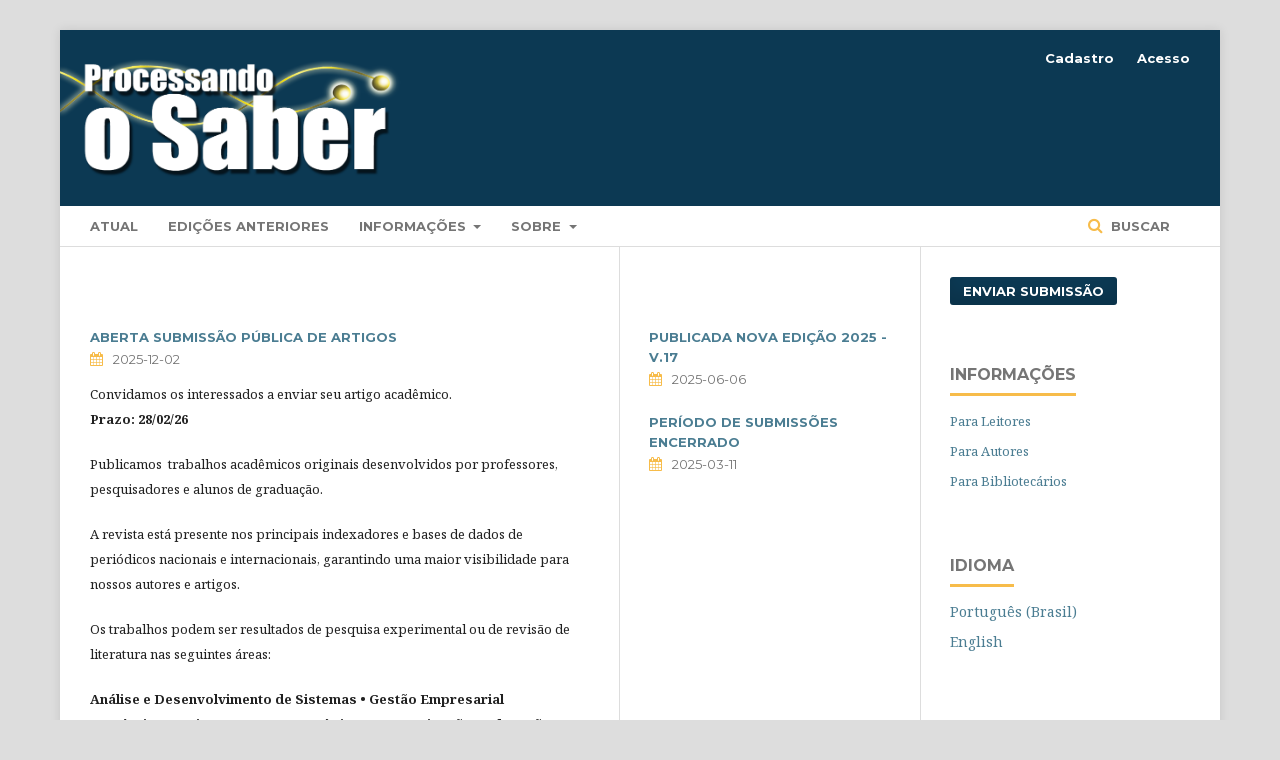

--- FILE ---
content_type: text/html; charset=utf-8
request_url: https://fatecpg.edu.br/revista/index.php/ps
body_size: 12495
content:
	<!DOCTYPE html>
<html lang="pt-BR" xml:lang="pt-BR">
<head>
	<meta charset="utf-8">
	<meta name="viewport" content="width=device-width, initial-scale=1.0">
	<title>
		Revista Processando o Saber
					</title>

	
<link rel="icon" href="https://fatecpg.edu.br/revista/public/journals/7/favicon_pt_BR.png">
<meta name="description" content="A Revista Processando o Saber publica trabalhos acadêmicos desenvolvidos por professores, pesquisadores e alunos de graduação. Trata-se de uma revista com periodicidade anual e que abrange as seguintes áreas: Tecnologia em Análise e Desenvolvimento de Sistemas, Tecnologia em Gestão Empresarial, Tecnologia em Comércio Exterior, Tecnologia em Processos Químicos, Comunicação, Educação.">
<meta name="generator" content="Open Journal Systems 3.2.0.1">
<title>Revista Processando o Saber | FATEC Praia Grande | eISSN 2179-5150</title>

<meta name="robots" content="index, follow">
<meta name="description" content="Revista Processando o Saber da FATEC Praia Grande (eISSN 2179-5150). Publica artigos científicos nas áreas de Tecnologia, Gestão, Comércio Exterior, Comunicação e Educação.">
<meta name="keywords" content="Revista Processando o Saber, FATEC Praia Grande, Tecnologia, Gestão Empresarial, Análise e Desenvolvimento de Sistemas, Comércio Exterior, Processos Químicos, Comunicação, Educação, Artigos Científicos, eISSN 2179-5150">
<meta name="author" content="FATEC Praia Grande">
<meta name="publisher" content="Revista Processando o Saber">

<meta property="og:type" content="website">
<meta property="og:url" content="https://fatecpg.edu.br/revista/index.php/ps">
<meta property="og:title" content="Revista Processando o Saber FATEC Praia Grande">
<meta property="og:description" content="Revista multidisciplinar da FATEC Praia Grande (eISSN 2179-5150). Publica artigos em Tecnologia, Gestão, Comércio Exterior, Comunicação e Educação.">
<meta property="og:image" content="https://fatecpg.edu.br/revista/public/journals/7/pageHeaderLogoImage_pt_BR.png">

<meta property="twitter:card" content="summary_large_image">
<meta property="twitter:url" content="https://fatecpg.edu.br/revista/index.php/ps/">
<meta property="twitter:title" content="Revista Processando o Saber FATEC Praia Grande">
<meta property="twitter:description" content="Revista multidisciplinar da FATEC Praia Grande (eISSN 2179-5150). Publica artigos em Tecnologia, Gestão, Comércio Exterior, Comunicação e Educação.">
<meta property="twitter:image" content="https://fatecpg.edu.br/revista/public/journals/7/pageHeaderLogoImage_pt_BR.png">
<link rel="alternate" type="application/atom+xml" href="https://fatecpg.edu.br/revista/index.php/ps/gateway/plugin/WebFeedGatewayPlugin/atom">
<link rel="alternate" type="application/rdf+xml" href="https://fatecpg.edu.br/revista/index.php/ps/gateway/plugin/WebFeedGatewayPlugin/rss">
<link rel="alternate" type="application/rss+xml" href="https://fatecpg.edu.br/revista/index.php/ps/gateway/plugin/WebFeedGatewayPlugin/rss2">
	<link rel="stylesheet" href="https://fatecpg.edu.br/revista/index.php/ps/$$$call$$$/page/page/css?name=stylesheet" type="text/css" /><link rel="stylesheet" href="https://cdnjs.cloudflare.com/ajax/libs/font-awesome/4.7.0/css/font-awesome.css?v=3.2.0.1" type="text/css" /><style type="text/css">.pkp_structure_head { background: inherit center / cover no-repeat url("https://fatecpg.edu.br/revista/public/journals/7/");}</style><link rel="stylesheet" href="//fonts.googleapis.com/css?family=Montserrat:400,700|Noto+Serif:400,400i,700,700i" type="text/css" /><link rel="stylesheet" href="https://fatecpg.edu.br/revista/plugins/generic/doiInSummary/styles/doi.css?v=3.2.0.1" type="text/css" /><link rel="stylesheet" href="https://fatecpg.edu.br/revista/plugins/generic/citations/css/citations.css?v=3.2.0.1" type="text/css" /><link rel="stylesheet" href="https://fatecpg.edu.br/revista/plugins/generic/orcidProfile/css/orcidProfile.css?v=3.2.0.1" type="text/css" /><link rel="stylesheet" href="https://fatecpg.edu.br/revista/public/journals/7/styleSheet.css?v=3.2.0.1" type="text/css" />
</head>
<body class="pkp_page_index pkp_op_index has_site_logo" dir="ltr">

	<div class="pkp_structure_page">

				<header class="pkp_structure_head" id="headerNavigationContainer" role="banner">
			<div class="pkp_head_wrapper">

				<div class="pkp_site_name_wrapper">
					<button class="pkp_site_nav_toggle">
						<span>Open Menu</span>
					</button>
					<div class="pkp_site_name">
																<a href="													https://fatecpg.edu.br/revista/index.php/index
											" class="is_img">
							<img src="https://fatecpg.edu.br/revista/public/journals/7/pageHeaderLogoImage_pt_BR.png" width="800" height="333" alt="Revista Processando o Saber" />
						</a>
										</div>
											<h1 class="pkp_screen_reader">Revista Processando o Saber</h1>
									</div>

								 <nav class="cmp_skip_to_content">
	<a href="#pkp_content_main">Ir para o conteúdo principal</a>
	<a href="#siteNav">Ir para o menu de navegação principal</a>
								<a href="#homepageAnnouncements">Pular para os anúncios</a>
							<a href="#homepageIssue">Ir para a edição atual</a>
				<a href="#pkp_content_footer">Ir pro rodapé</a>
</nav>

				
				<nav class="pkp_site_nav_menu" aria-label="Navegação no Site">
					<a id="siteNav"></a>
					<div class="pkp_navigation_primary_row">
						<div class="pkp_navigation_primary_wrapper">
																				<ul id="navigationPrimary" class="pkp_navigation_primary pkp_nav_list">
								<li class="">
				<a href="https://fatecpg.edu.br/revista/index.php/ps/issue/current">
					Atual
				</a>
							</li>
								<li class="">
				<a href="https://fatecpg.edu.br/revista/index.php/ps/issue/archive">
					Edições Anteriores
				</a>
							</li>
								<li class="">
				<a href="https://fatecpg.edu.br/revista/index.php/ps/info">
					Informações
				</a>
									<ul>
																					<li class="">
									<a href="https://fatecpg.edu.br/revista/index.php/ps/about/submissions">
										Submissões
									</a>
								</li>
																												<li class="">
									<a href="https://fatecpg.edu.br/revista/index.php/ps/cronograma">
										Cronograma
									</a>
								</li>
																												<li class="">
									<a href="https://fatecpg.edu.br/revista/index.php/ps/tcc">
										TCC Fatec
									</a>
								</li>
																												<li class="">
									<a href="https://fatecpg.edu.br/revista/index.php/ps/pareceristas">
										Pareceristas
									</a>
								</li>
																												<li class="">
									<a href="https://fatecpg.edu.br/revista/index.php/ps/doi">
										DOI
									</a>
								</li>
																		</ul>
							</li>
								<li class="">
				<a href="https://fatecpg.edu.br/revista/index.php/ps/about">
					Sobre
				</a>
									<ul>
																					<li class="">
									<a href="https://fatecpg.edu.br/revista/index.php/ps/about">
										Sobre a Revista
									</a>
								</li>
																												<li class="">
									<a href="https://fatecpg.edu.br/revista/index.php/ps/about/editorialTeam">
										Equipe Editorial
									</a>
								</li>
																												<li class="">
									<a href="https://fatecpg.edu.br/revista/index.php/ps/about/privacy">
										Declaração de Privacidade
									</a>
								</li>
																												<li class="">
									<a href="https://fatecpg.edu.br/revista/index.php/ps/about/contact">
										Contato
									</a>
								</li>
																		</ul>
							</li>
			</ul>

				

																								
	<form class="pkp_search pkp_search_desktop" action="https://fatecpg.edu.br/revista/index.php/ps/search/search" method="get" role="search" aria-label="Pesquisa de artigos">
		<input type="hidden" name="csrfToken" value="dca43bc1d007a58271df243bdb031229">
				
			<input name="query" value="" type="text" aria-label="Termo de Busca">
		

		<button type="submit">
			Buscar
		</button>
		<div class="search_controls" aria-hidden="true">
			<a href="https://fatecpg.edu.br/revista/index.php/ps/search/search" class="headerSearchPrompt search_prompt" aria-hidden="true">
				Buscar
			</a>
			<a href="#" class="search_cancel headerSearchCancel" aria-hidden="true"></a>
			<span class="search_loading" aria-hidden="true"></span>
		</div>
	</form>
													</div>
					</div>
					<div class="pkp_navigation_user_wrapper" id="navigationUserWrapper">
							<ul id="navigationUser" class="pkp_navigation_user pkp_nav_list">
								<li class="profile">
				<a href="https://fatecpg.edu.br/revista/index.php/ps/user/register">
					Cadastro
				</a>
							</li>
								<li class="profile">
				<a href="https://fatecpg.edu.br/revista/index.php/ps/login">
					Acesso
				</a>
							</li>
										</ul>

					</div>
																		
	<form class="pkp_search pkp_search_mobile" action="https://fatecpg.edu.br/revista/index.php/ps/search/search" method="get" role="search" aria-label="Pesquisa de artigos">
		<input type="hidden" name="csrfToken" value="dca43bc1d007a58271df243bdb031229">
				
			<input name="query" value="" type="text" aria-label="Termo de Busca">
		

		<button type="submit">
			Buscar
		</button>
		<div class="search_controls" aria-hidden="true">
			<a href="https://fatecpg.edu.br/revista/index.php/ps/search/search" class="headerSearchPrompt search_prompt" aria-hidden="true">
				Buscar
			</a>
			<a href="#" class="search_cancel headerSearchCancel" aria-hidden="true"></a>
			<span class="search_loading" aria-hidden="true"></span>
		</div>
	</form>
									</nav>
			</div><!-- .pkp_head_wrapper -->
		</header><!-- .pkp_structure_head -->

						<div class="pkp_structure_content has_sidebar">
			<div class="pkp_structure_main" role="main">
				<a id="pkp_content_main"></a>

<div class="page_index_journal">

	

	
		
				<section class="cmp_announcements highlight_first">
			<a id="homepageAnnouncements"></a>
			<h2>
				Notícias
			</h2>
																
<article class="obj_announcement_summary">
	<h3>
		<a href="https://fatecpg.edu.br/revista/index.php/ps/announcement/view/21">
			ABERTA SUBMISSÃO PÚBLICA DE ARTIGOS
		</a>
	</h3>
	<div class="date">
		2025-12-02
	</div>
	<div class="summary">
		<p>Convidamos os interessados a enviar seu artigo acadêmico.<br><strong>Prazo: 28/02/26</strong></p>
<p>Publicamos  trabalhos acadêmicos originais desenvolvidos por professores, pesquisadores e alunos de graduação.</p>
<p>A revista está presente nos principais indexadores e bases de dados de periódicos nacionais e internacionais, garantindo uma maior visibilidade para nossos autores e artigos.</p>
<p>Os trabalhos podem ser resultados de pesquisa experimental ou de revisão de literatura nas seguintes áreas:</p>
<p><strong>Análise e Desenvolvimento de Sistemas • Gestão Empresarial<br>Comércio Exterior • Processos Químicos • Comunicação • Educação</strong></p>
<p><strong>DOI • Multidisciplinar • Revisão por pares • Acesso aberto</strong></p>
		<a href="https://fatecpg.edu.br/revista/index.php/ps/announcement/view/21" class="read_more">
			<span aria-hidden="true" role="presentation">
				Saiba mais
			</span>
			<span class="pkp_screen_reader">
				Saiba mais sobre ABERTA SUBMISSÃO PÚBLICA DE ARTIGOS
			</span>
		</a>
	</div>
</article><!-- .obj_announcement_summary -->
					<div class="more">
																				<article class="obj_announcement_summary">
						<h4>
							<a href="https://fatecpg.edu.br/revista/index.php/ps/announcement/view/19">
								PUBLICADA NOVA EDIÇÃO 2025 - V.17
							</a>
						</h4>
						<div class="date">
							2025-06-06
						</div>
					</article>
																				<article class="obj_announcement_summary">
						<h4>
							<a href="https://fatecpg.edu.br/revista/index.php/ps/announcement/view/18">
								PERÍODO DE SUBMISSÕES ENCERRADO
							</a>
						</h4>
						<div class="date">
							2025-03-11
						</div>
					</article>
										</div><!-- .more -->
		</section>
	
				<section class="current_issue">
			<a id="homepageIssue"></a>
			<h2>
				Edição Atual
			</h2>
			<div class="current_issue_title">
				v. 17 (2025): Revista Processando o Saber
			</div>
			<div class="obj_issue_toc">

		
		<div class="heading">

									<a class="cover" href="https://fatecpg.edu.br/revista/index.php/ps/issue/view/32">
				<img src="https://fatecpg.edu.br/revista/public/journals/7/cover_issue_32_pt_BR.jpg" alt="">
			</a>
		
				
				
							<div class="published">
				<span class="label">
					Publicado:
				</span>
				<span class="value">
					2025-06-06
				</span>
			</div>
			</div>

				<div class="galleys">
			<h2 id="issueTocGalleyLabel">
				Edição completa
			</h2>
			<ul class="galleys_links">
									<li>
						
	
			

<a class="obj_galley_link pdf" href="https://fatecpg.edu.br/revista/index.php/ps/issue/view/32/46" aria-labelledby=issueTocGalleyLabel>

		
	Apresentação • Edição completa

	</a>
					</li>
							</ul>
		</div>
	
		<div class="sections">
			<div class="section">
									<h2>
					Tecnologia em Análise e Desenvolvimento de Sistemas
				</h2>
						<ul class="cmp_article_list articles">
									<li>
						
	
<div class="obj_article_summary">
	
	<div class="title">
		<a id="article-397" href="https://fatecpg.edu.br/revista/index.php/ps/article/view/397">
			Alfabetização e deficiência cognitiva
							<span class="subtitle">
					o papel da educação inclusiva e da inteligência artificial
				</span>
					</a>
	</div>

		<div class="meta">
				<div class="authors">
			Alexandra Aparecida Costa, Ingridy Guerra Rosa Cordeiro, Fernanda Schmitz de Almeida Larguesa
		</div>
		
							<div class="pages">
				197-211
			</div>
		
		
	</div>
	
			<ul class="galleys_links">
																									<li>
																										
	
							

<a class="obj_galley_link pdf" href="https://fatecpg.edu.br/revista/index.php/ps/article/view/397/270" aria-labelledby=article-397>

		
	PDF

	</a>
				</li>
					</ul>
	
	<div id="doi_article-397" class='doiInSummary'>
    <strong>DOI:</strong>
    <a href="https://doi.org/10.5281/zenodo.15492977">https://doi.org/10.5281/zenodo.15492977</a>
</div>

<script>
    function insertAfter(newNode, referenceNode) {
        referenceNode.parentNode.insertBefore(newNode, referenceNode.nextSibling);
    }
    
    function updateDoiPosition(){
        const doiDiv = document.getElementById('doi_article-397');
        const articleSummary = doiDiv.parentNode;
        const titlesDefault = articleSummary.getElementsByClassName('title');
        const titlesImmersion = articleSummary.getElementsByClassName('article__title');

        if(titlesDefault.length > 0) {
            let title = titlesDefault[0];
            insertAfter(doiDiv, title);
        }
        else if(titlesImmersion.length > 0) {
            let title = titlesImmersion[0];
            insertAfter(doiDiv, title);
        }
    }
    
    updateDoiPosition();
</script>
</div>
					</li>
									<li>
						
	
<div class="obj_article_summary">
	
	<div class="title">
		<a id="article-337" href="https://fatecpg.edu.br/revista/index.php/ps/article/view/337">
			Análise comparativa de desempenho das funções lambda entre as linguagens GO e JAVA
					</a>
	</div>

		<div class="meta">
				<div class="authors">
			Jônatas C. Dias, Cassio Martinez Izidoro, Jeferson Cerqueira Dias
		</div>
		
							<div class="pages">
				01-20
			</div>
		
		
	</div>
	
			<ul class="galleys_links">
																									<li>
																										
	
							

<a class="obj_galley_link pdf" href="https://fatecpg.edu.br/revista/index.php/ps/article/view/337/254" aria-labelledby=article-337>

		
	PDF

	</a>
				</li>
					</ul>
	
	<div id="doi_article-337" class='doiInSummary'>
    <strong>DOI:</strong>
    <a href="https://doi.org/10.5281/zenodo.15477083">https://doi.org/10.5281/zenodo.15477083</a>
</div>

<script>
    function insertAfter(newNode, referenceNode) {
        referenceNode.parentNode.insertBefore(newNode, referenceNode.nextSibling);
    }
    
    function updateDoiPosition(){
        const doiDiv = document.getElementById('doi_article-337');
        const articleSummary = doiDiv.parentNode;
        const titlesDefault = articleSummary.getElementsByClassName('title');
        const titlesImmersion = articleSummary.getElementsByClassName('article__title');

        if(titlesDefault.length > 0) {
            let title = titlesDefault[0];
            insertAfter(doiDiv, title);
        }
        else if(titlesImmersion.length > 0) {
            let title = titlesImmersion[0];
            insertAfter(doiDiv, title);
        }
    }
    
    updateDoiPosition();
</script>
</div>
					</li>
									<li>
						
	
<div class="obj_article_summary">
	
	<div class="title">
		<a id="article-384" href="https://fatecpg.edu.br/revista/index.php/ps/article/view/384">
			Égide
							<span class="subtitle">
					rede social de apoio à propriedade intelectual para fomentar o empreendedorismo e o intraempreendedorismo através de Blockchain
				</span>
					</a>
	</div>

		<div class="meta">
				<div class="authors">
			Ednilson Clemente Cury Monteiro, Samara Soares Leal, Wesley Dias Maciel, Matheus de Andrade Vaz, Vitor Hugo Damascena Oliveira, Rafael Reis Silva Franco, Marcus Vinícius Silva Freitas
		</div>
		
							<div class="pages">
				105-120
			</div>
		
		
	</div>
	
			<ul class="galleys_links">
																									<li>
																										
	
							

<a class="obj_galley_link pdf" href="https://fatecpg.edu.br/revista/index.php/ps/article/view/384/262" aria-labelledby=article-384>

		
	PDF

	</a>
				</li>
					</ul>
	
	<div id="doi_article-384" class='doiInSummary'>
    <strong>DOI:</strong>
    <a href="https://doi.org/10.5281/zenodo.15477602">https://doi.org/10.5281/zenodo.15477602</a>
</div>

<script>
    function insertAfter(newNode, referenceNode) {
        referenceNode.parentNode.insertBefore(newNode, referenceNode.nextSibling);
    }
    
    function updateDoiPosition(){
        const doiDiv = document.getElementById('doi_article-384');
        const articleSummary = doiDiv.parentNode;
        const titlesDefault = articleSummary.getElementsByClassName('title');
        const titlesImmersion = articleSummary.getElementsByClassName('article__title');

        if(titlesDefault.length > 0) {
            let title = titlesDefault[0];
            insertAfter(doiDiv, title);
        }
        else if(titlesImmersion.length > 0) {
            let title = titlesImmersion[0];
            insertAfter(doiDiv, title);
        }
    }
    
    updateDoiPosition();
</script>
</div>
					</li>
									<li>
						
	
<div class="obj_article_summary">
	
	<div class="title">
		<a id="article-347" href="https://fatecpg.edu.br/revista/index.php/ps/article/view/347">
			Low code no desenvolvimento de soluções de negócios no mercado nacional de tecnologia
					</a>
	</div>

		<div class="meta">
				<div class="authors">
			Jonatas Cerqueira  Dias, Renan Jose Scalanti Mateos, Jeferson Cerqueira Dias
		</div>
		
							<div class="pages">
				21-37
			</div>
		
		
	</div>
	
			<ul class="galleys_links">
																									<li>
																										
	
							

<a class="obj_galley_link pdf" href="https://fatecpg.edu.br/revista/index.php/ps/article/view/347/257" aria-labelledby=article-347>

		
	PDF

	</a>
				</li>
					</ul>
	
	<div id="doi_article-347" class='doiInSummary'>
    <strong>DOI:</strong>
    <a href="https://doi.org/10.5281/zenodo.15477256">https://doi.org/10.5281/zenodo.15477256</a>
</div>

<script>
    function insertAfter(newNode, referenceNode) {
        referenceNode.parentNode.insertBefore(newNode, referenceNode.nextSibling);
    }
    
    function updateDoiPosition(){
        const doiDiv = document.getElementById('doi_article-347');
        const articleSummary = doiDiv.parentNode;
        const titlesDefault = articleSummary.getElementsByClassName('title');
        const titlesImmersion = articleSummary.getElementsByClassName('article__title');

        if(titlesDefault.length > 0) {
            let title = titlesDefault[0];
            insertAfter(doiDiv, title);
        }
        else if(titlesImmersion.length > 0) {
            let title = titlesImmersion[0];
            insertAfter(doiDiv, title);
        }
    }
    
    updateDoiPosition();
</script>
</div>
					</li>
									<li>
						
	
<div class="obj_article_summary">
	
	<div class="title">
		<a id="article-396" href="https://fatecpg.edu.br/revista/index.php/ps/article/view/396">
			Eficácia e impacto na experiência do cliente
							<span class="subtitle">
					um estudo sobre os modelos generativos ChatGPT e Gemini
				</span>
					</a>
	</div>

		<div class="meta">
				<div class="authors">
			Thaís Yassue Domingos Tagawa, Isabella Correia Aguiar, Leonardo Villani
		</div>
		
							<div class="pages">
				197-211
			</div>
		
		
	</div>
	
			<ul class="galleys_links">
																									<li>
																										
	
							

<a class="obj_galley_link pdf" href="https://fatecpg.edu.br/revista/index.php/ps/article/view/396/269" aria-labelledby=article-396>

		
	PDF

	</a>
				</li>
					</ul>
	
	<div id="doi_article-396" class='doiInSummary'>
    <strong>DOI:</strong>
    <a href="https://doi.org/10.5281/zenodo.15486309">https://doi.org/10.5281/zenodo.15486309</a>
</div>

<script>
    function insertAfter(newNode, referenceNode) {
        referenceNode.parentNode.insertBefore(newNode, referenceNode.nextSibling);
    }
    
    function updateDoiPosition(){
        const doiDiv = document.getElementById('doi_article-396');
        const articleSummary = doiDiv.parentNode;
        const titlesDefault = articleSummary.getElementsByClassName('title');
        const titlesImmersion = articleSummary.getElementsByClassName('article__title');

        if(titlesDefault.length > 0) {
            let title = titlesDefault[0];
            insertAfter(doiDiv, title);
        }
        else if(titlesImmersion.length > 0) {
            let title = titlesImmersion[0];
            insertAfter(doiDiv, title);
        }
    }
    
    updateDoiPosition();
</script>
</div>
					</li>
									<li>
						
	
<div class="obj_article_summary">
	
	<div class="title">
		<a id="article-341" href="https://fatecpg.edu.br/revista/index.php/ps/article/view/341">
			Detecção de fraudes em transações bancárias utilizando inteligência artificial
					</a>
	</div>

		<div class="meta">
				<div class="authors">
			Pedro Lucas Maranini Tosta, Jonatas Cerqueira Dias
		</div>
		
							<div class="pages">
				21-37
			</div>
		
		
	</div>
	
			<ul class="galleys_links">
																									<li>
																										
	
							

<a class="obj_galley_link pdf" href="https://fatecpg.edu.br/revista/index.php/ps/article/view/341/256" aria-labelledby=article-341>

		
	PDF

	</a>
				</li>
					</ul>
	
	<div id="doi_article-341" class='doiInSummary'>
    <strong>DOI:</strong>
    <a href="https://doi.org/10.5281/zenodo.15477217">https://doi.org/10.5281/zenodo.15477217</a>
</div>

<script>
    function insertAfter(newNode, referenceNode) {
        referenceNode.parentNode.insertBefore(newNode, referenceNode.nextSibling);
    }
    
    function updateDoiPosition(){
        const doiDiv = document.getElementById('doi_article-341');
        const articleSummary = doiDiv.parentNode;
        const titlesDefault = articleSummary.getElementsByClassName('title');
        const titlesImmersion = articleSummary.getElementsByClassName('article__title');

        if(titlesDefault.length > 0) {
            let title = titlesDefault[0];
            insertAfter(doiDiv, title);
        }
        else if(titlesImmersion.length > 0) {
            let title = titlesImmersion[0];
            insertAfter(doiDiv, title);
        }
    }
    
    updateDoiPosition();
</script>
</div>
					</li>
							</ul>
				</div>
			<div class="section">
									<h2>
					Tecnologia em Gestão Empresarial
				</h2>
						<ul class="cmp_article_list articles">
									<li>
						
	
<div class="obj_article_summary">
	
	<div class="title">
		<a id="article-388" href="https://fatecpg.edu.br/revista/index.php/ps/article/view/388">
			A importância do endomarketing no ambiente corporativo
					</a>
	</div>

		<div class="meta">
				<div class="authors">
			Marta Cristina da Anunciação Alves; Eliana Josefa Silva
		</div>
		
							<div class="pages">
				165-180
			</div>
		
		
	</div>
	
			<ul class="galleys_links">
																									<li>
																										
	
							

<a class="obj_galley_link pdf" href="https://fatecpg.edu.br/revista/index.php/ps/article/view/388/267" aria-labelledby=article-388>

		
	PDF

	</a>
				</li>
					</ul>
	
	<div id="doi_article-388" class='doiInSummary'>
    <strong>DOI:</strong>
    <a href="https://doi.org/10.5281/zenodo.15485718">https://doi.org/10.5281/zenodo.15485718</a>
</div>

<script>
    function insertAfter(newNode, referenceNode) {
        referenceNode.parentNode.insertBefore(newNode, referenceNode.nextSibling);
    }
    
    function updateDoiPosition(){
        const doiDiv = document.getElementById('doi_article-388');
        const articleSummary = doiDiv.parentNode;
        const titlesDefault = articleSummary.getElementsByClassName('title');
        const titlesImmersion = articleSummary.getElementsByClassName('article__title');

        if(titlesDefault.length > 0) {
            let title = titlesDefault[0];
            insertAfter(doiDiv, title);
        }
        else if(titlesImmersion.length > 0) {
            let title = titlesImmersion[0];
            insertAfter(doiDiv, title);
        }
    }
    
    updateDoiPosition();
</script>
</div>
					</li>
									<li>
						
	
<div class="obj_article_summary">
	
	<div class="title">
		<a id="article-383" href="https://fatecpg.edu.br/revista/index.php/ps/article/view/383">
			Creches para cães
							<span class="subtitle">
					um capricho ou uma necessidade?
				</span>
					</a>
	</div>

		<div class="meta">
				<div class="authors">
			Alessandra Teixeira Ramos, Luciana dos Santos  Louzada, Paula Iañez de Lima  Rocha, Thaís Noronha Reis, Janara de Camargo Matos
		</div>
		
							<div class="pages">
				89-104
			</div>
		
		
	</div>
	
			<ul class="galleys_links">
																									<li>
																										
	
							

<a class="obj_galley_link pdf" href="https://fatecpg.edu.br/revista/index.php/ps/article/view/383/261" aria-labelledby=article-383>

		
	PDF

	</a>
				</li>
					</ul>
	
	<div id="doi_article-383" class='doiInSummary'>
    <strong>DOI:</strong>
    <a href="https://doi.org/10.5281/zenodo.15477547">https://doi.org/10.5281/zenodo.15477547</a>
</div>

<script>
    function insertAfter(newNode, referenceNode) {
        referenceNode.parentNode.insertBefore(newNode, referenceNode.nextSibling);
    }
    
    function updateDoiPosition(){
        const doiDiv = document.getElementById('doi_article-383');
        const articleSummary = doiDiv.parentNode;
        const titlesDefault = articleSummary.getElementsByClassName('title');
        const titlesImmersion = articleSummary.getElementsByClassName('article__title');

        if(titlesDefault.length > 0) {
            let title = titlesDefault[0];
            insertAfter(doiDiv, title);
        }
        else if(titlesImmersion.length > 0) {
            let title = titlesImmersion[0];
            insertAfter(doiDiv, title);
        }
    }
    
    updateDoiPosition();
</script>
</div>
					</li>
									<li>
						
	
<div class="obj_article_summary">
	
	<div class="title">
		<a id="article-385" href="https://fatecpg.edu.br/revista/index.php/ps/article/view/385">
			As  lideranças religiosas no contexto da gestão de conhecimento
							<span class="subtitle">
					o estudo da igreja evangelizadora Deus é contigo (IEDC)
				</span>
					</a>
	</div>

		<div class="meta">
				<div class="authors">
			José Roberto Cezar, Rogério Klôh Menezes
		</div>
		
							<div class="pages">
				121-132
			</div>
		
		
	</div>
	
			<ul class="galleys_links">
																									<li>
																										
	
							

<a class="obj_galley_link pdf" href="https://fatecpg.edu.br/revista/index.php/ps/article/view/385/263" aria-labelledby=article-385>

		
	PDF

	</a>
				</li>
					</ul>
	
	<div id="doi_article-385" class='doiInSummary'>
    <strong>DOI:</strong>
    <a href="https://doi.org/10.5281/zenodo.15477620">https://doi.org/10.5281/zenodo.15477620</a>
</div>

<script>
    function insertAfter(newNode, referenceNode) {
        referenceNode.parentNode.insertBefore(newNode, referenceNode.nextSibling);
    }
    
    function updateDoiPosition(){
        const doiDiv = document.getElementById('doi_article-385');
        const articleSummary = doiDiv.parentNode;
        const titlesDefault = articleSummary.getElementsByClassName('title');
        const titlesImmersion = articleSummary.getElementsByClassName('article__title');

        if(titlesDefault.length > 0) {
            let title = titlesDefault[0];
            insertAfter(doiDiv, title);
        }
        else if(titlesImmersion.length > 0) {
            let title = titlesImmersion[0];
            insertAfter(doiDiv, title);
        }
    }
    
    updateDoiPosition();
</script>
</div>
					</li>
									<li>
						
	
<div class="obj_article_summary">
	
	<div class="title">
		<a id="article-394" href="https://fatecpg.edu.br/revista/index.php/ps/article/view/394">
			Coleta de óleo e sustentabilidade nas hamburguerias de Praia Grande
							<span class="subtitle">
					uma alternativa para a redução de impactos ambientais
				</span>
					</a>
	</div>

		<div class="meta">
				<div class="authors">
			Matheus de Andrade Leitão, Diego Andrade Geres, Simone  dos Santos Pereira
		</div>
		
							<div class="pages">
				181-196
			</div>
		
		
	</div>
	
			<ul class="galleys_links">
																									<li>
																										
	
							

<a class="obj_galley_link pdf" href="https://fatecpg.edu.br/revista/index.php/ps/article/view/394/268" aria-labelledby=article-394>

		
	PDF

	</a>
				</li>
					</ul>
	
	<div id="doi_article-394" class='doiInSummary'>
    <strong>DOI:</strong>
    <a href="https://doi.org/10.5281/zenodo.15485754">https://doi.org/10.5281/zenodo.15485754</a>
</div>

<script>
    function insertAfter(newNode, referenceNode) {
        referenceNode.parentNode.insertBefore(newNode, referenceNode.nextSibling);
    }
    
    function updateDoiPosition(){
        const doiDiv = document.getElementById('doi_article-394');
        const articleSummary = doiDiv.parentNode;
        const titlesDefault = articleSummary.getElementsByClassName('title');
        const titlesImmersion = articleSummary.getElementsByClassName('article__title');

        if(titlesDefault.length > 0) {
            let title = titlesDefault[0];
            insertAfter(doiDiv, title);
        }
        else if(titlesImmersion.length > 0) {
            let title = titlesImmersion[0];
            insertAfter(doiDiv, title);
        }
    }
    
    updateDoiPosition();
</script>
</div>
					</li>
							</ul>
				</div>
			<div class="section">
									<h2>
					Tecnologia em Comércio Exterior
				</h2>
						<ul class="cmp_article_list articles">
									<li>
						
	
<div class="obj_article_summary">
	
	<div class="title">
		<a id="article-399" href="https://fatecpg.edu.br/revista/index.php/ps/article/view/399">
			A Adesão do eletronic bill of lading (ebl) pelos armadores no mercado brasileiro e seus impactos no transporte marítimo
					</a>
	</div>

		<div class="meta">
				<div class="authors">
			Tatiana Schmitz Almeida Lopes, Rafaela Vilas Boas Almeida , Ana Beatriz Guimarães Duarte
		</div>
		
							<div class="pages">
				226-238
			</div>
		
		
	</div>
	
			<ul class="galleys_links">
																									<li>
																										
	
							

<a class="obj_galley_link pdf" href="https://fatecpg.edu.br/revista/index.php/ps/article/view/399/271" aria-labelledby=article-399>

		
	PDF

	</a>
				</li>
					</ul>
	
	<div id="doi_article-399" class='doiInSummary'>
    <strong>DOI:</strong>
    <a href="https://doi.org/10.5281/zenodo.15493185">https://doi.org/10.5281/zenodo.15493185</a>
</div>

<script>
    function insertAfter(newNode, referenceNode) {
        referenceNode.parentNode.insertBefore(newNode, referenceNode.nextSibling);
    }
    
    function updateDoiPosition(){
        const doiDiv = document.getElementById('doi_article-399');
        const articleSummary = doiDiv.parentNode;
        const titlesDefault = articleSummary.getElementsByClassName('title');
        const titlesImmersion = articleSummary.getElementsByClassName('article__title');

        if(titlesDefault.length > 0) {
            let title = titlesDefault[0];
            insertAfter(doiDiv, title);
        }
        else if(titlesImmersion.length > 0) {
            let title = titlesImmersion[0];
            insertAfter(doiDiv, title);
        }
    }
    
    updateDoiPosition();
</script>
</div>
					</li>
							</ul>
				</div>
			<div class="section">
									<h2>
					Tecnologia em Processos Químicos
				</h2>
						<ul class="cmp_article_list articles">
									<li>
						
	
<div class="obj_article_summary">
	
	<div class="title">
		<a id="article-401" href="https://fatecpg.edu.br/revista/index.php/ps/article/view/401">
			Avaliação socioambiental dos municípios de Santos e São Vicente no litoral paulista/Brasil
							<span class="subtitle">
					aplicação da análise de redes sociais ao arcabouço conceitual do DPSIR
				</span>
					</a>
	</div>

		<div class="meta">
				<div class="authors">
			Eduardo dos Reis, Magno José, Camilo Dias Seabra , Gustavo Fernandes Camargo, Nancy Ramacciotti de Oliveira, Yvan Jesus Olortiga, Márcio Mota, Fernanda Ribeiro, Magno Ferreira, Caio Teissiere, Herbert de Paula
		</div>
		
							<div class="pages">
				261-278
			</div>
		
		
	</div>
	
			<ul class="galleys_links">
																									<li>
																										
	
							

<a class="obj_galley_link pdf" href="https://fatecpg.edu.br/revista/index.php/ps/article/view/401/272" aria-labelledby=article-401>

		
	PDF

	</a>
				</li>
					</ul>
	
	<div id="doi_article-401" class='doiInSummary'>
    <strong>DOI:</strong>
    <a href="https://doi.org/10.5281/zenodo.15499049">https://doi.org/10.5281/zenodo.15499049</a>
</div>

<script>
    function insertAfter(newNode, referenceNode) {
        referenceNode.parentNode.insertBefore(newNode, referenceNode.nextSibling);
    }
    
    function updateDoiPosition(){
        const doiDiv = document.getElementById('doi_article-401');
        const articleSummary = doiDiv.parentNode;
        const titlesDefault = articleSummary.getElementsByClassName('title');
        const titlesImmersion = articleSummary.getElementsByClassName('article__title');

        if(titlesDefault.length > 0) {
            let title = titlesDefault[0];
            insertAfter(doiDiv, title);
        }
        else if(titlesImmersion.length > 0) {
            let title = titlesImmersion[0];
            insertAfter(doiDiv, title);
        }
    }
    
    updateDoiPosition();
</script>
</div>
					</li>
									<li>
						
	
<div class="obj_article_summary">
	
	<div class="title">
		<a id="article-387" href="https://fatecpg.edu.br/revista/index.php/ps/article/view/387">
			Ocorrência e análise de fatores de contaminação de parasitas encontrados em hortaliças no Brasil
					</a>
	</div>

		<div class="meta">
				<div class="authors">
			Marcio André de Lima Mendonça, Fany Pereira de Araújo  Soares, Bruno Severo Gomes
		</div>
		
							<div class="pages">
				149-164
			</div>
		
		
	</div>
	
			<ul class="galleys_links">
																									<li>
																										
	
							

<a class="obj_galley_link pdf" href="https://fatecpg.edu.br/revista/index.php/ps/article/view/387/266" aria-labelledby=article-387>

		
	PDF

	</a>
				</li>
					</ul>
	
	<div id="doi_article-387" class='doiInSummary'>
    <strong>DOI:</strong>
    <a href="https://doi.org/10.5281/zenodo.15485668">https://doi.org/10.5281/zenodo.15485668</a>
</div>

<script>
    function insertAfter(newNode, referenceNode) {
        referenceNode.parentNode.insertBefore(newNode, referenceNode.nextSibling);
    }
    
    function updateDoiPosition(){
        const doiDiv = document.getElementById('doi_article-387');
        const articleSummary = doiDiv.parentNode;
        const titlesDefault = articleSummary.getElementsByClassName('title');
        const titlesImmersion = articleSummary.getElementsByClassName('article__title');

        if(titlesDefault.length > 0) {
            let title = titlesDefault[0];
            insertAfter(doiDiv, title);
        }
        else if(titlesImmersion.length > 0) {
            let title = titlesImmersion[0];
            insertAfter(doiDiv, title);
        }
    }
    
    updateDoiPosition();
</script>
</div>
					</li>
									<li>
						
	
<div class="obj_article_summary">
	
	<div class="title">
		<a id="article-402" href="https://fatecpg.edu.br/revista/index.php/ps/article/view/402">
			A utilização da vinhaça de alambique como biofertilizante
					</a>
	</div>

		<div class="meta">
				<div class="authors">
			Sergiana Ramos
		</div>
		
							<div class="pages">
				279-295
			</div>
		
		
	</div>
	
			<ul class="galleys_links">
																									<li>
																										
	
							

<a class="obj_galley_link pdf" href="https://fatecpg.edu.br/revista/index.php/ps/article/view/402/273" aria-labelledby=article-402>

		
	PDF

	</a>
				</li>
					</ul>
	
	<div id="doi_article-402" class='doiInSummary'>
    <strong>DOI:</strong>
    <a href="https://doi.org/10.5281/zenodo.15499102">https://doi.org/10.5281/zenodo.15499102</a>
</div>

<script>
    function insertAfter(newNode, referenceNode) {
        referenceNode.parentNode.insertBefore(newNode, referenceNode.nextSibling);
    }
    
    function updateDoiPosition(){
        const doiDiv = document.getElementById('doi_article-402');
        const articleSummary = doiDiv.parentNode;
        const titlesDefault = articleSummary.getElementsByClassName('title');
        const titlesImmersion = articleSummary.getElementsByClassName('article__title');

        if(titlesDefault.length > 0) {
            let title = titlesDefault[0];
            insertAfter(doiDiv, title);
        }
        else if(titlesImmersion.length > 0) {
            let title = titlesImmersion[0];
            insertAfter(doiDiv, title);
        }
    }
    
    updateDoiPosition();
</script>
</div>
					</li>
							</ul>
				</div>
			<div class="section">
									<h2>
					Educação
				</h2>
						<ul class="cmp_article_list articles">
									<li>
						
	
<div class="obj_article_summary">
	
	<div class="title">
		<a id="article-382" href="https://fatecpg.edu.br/revista/index.php/ps/article/view/382">
			Educação inclusiva
							<span class="subtitle">
					competências digitais dos professores para o atendimento educacional especializado
				</span>
					</a>
	</div>

		<div class="meta">
				<div class="authors">
			Aline Russo Silva, Horrana Naichele Costa de Oliveira Morschheiser, Fabiani Ortiz Portella, Bianca Goulart Santos, Leticia Sophia Rocha  Machado
		</div>
		
							<div class="pages">
				74-88
			</div>
		
		
	</div>
	
			<ul class="galleys_links">
																									<li>
																										
	
							

<a class="obj_galley_link pdf" href="https://fatecpg.edu.br/revista/index.php/ps/article/view/382/259" aria-labelledby=article-382>

		
	PDF

	</a>
				</li>
					</ul>
	
	<div id="doi_article-382" class='doiInSummary'>
    <strong>DOI:</strong>
    <a href="https://doi.org/10.5281/zenodo.15477485">https://doi.org/10.5281/zenodo.15477485</a>
</div>

<script>
    function insertAfter(newNode, referenceNode) {
        referenceNode.parentNode.insertBefore(newNode, referenceNode.nextSibling);
    }
    
    function updateDoiPosition(){
        const doiDiv = document.getElementById('doi_article-382');
        const articleSummary = doiDiv.parentNode;
        const titlesDefault = articleSummary.getElementsByClassName('title');
        const titlesImmersion = articleSummary.getElementsByClassName('article__title');

        if(titlesDefault.length > 0) {
            let title = titlesDefault[0];
            insertAfter(doiDiv, title);
        }
        else if(titlesImmersion.length > 0) {
            let title = titlesImmersion[0];
            insertAfter(doiDiv, title);
        }
    }
    
    updateDoiPosition();
</script>
</div>
					</li>
									<li>
						
	
<div class="obj_article_summary">
	
	<div class="title">
		<a id="article-386" href="https://fatecpg.edu.br/revista/index.php/ps/article/view/386">
			Inovação tecnológica e a inclusão escolar
							<span class="subtitle">
					o caminho para a equidade
				</span>
					</a>
	</div>

		<div class="meta">
				<div class="authors">
			Beatriz Silva Santos, Tatiana Nunes da Silva Santana, Simone Maria Viana Romano
		</div>
		
							<div class="pages">
				133-148
			</div>
		
		
	</div>
	
			<ul class="galleys_links">
																									<li>
																										
	
							

<a class="obj_galley_link pdf" href="https://fatecpg.edu.br/revista/index.php/ps/article/view/386/264" aria-labelledby=article-386>

		
	PDF

	</a>
				</li>
					</ul>
	
	<div id="doi_article-386" class='doiInSummary'>
    <strong>DOI:</strong>
    <a href="https://doi.org/10.5281/zenodo.15477654">https://doi.org/10.5281/zenodo.15477654</a>
</div>

<script>
    function insertAfter(newNode, referenceNode) {
        referenceNode.parentNode.insertBefore(newNode, referenceNode.nextSibling);
    }
    
    function updateDoiPosition(){
        const doiDiv = document.getElementById('doi_article-386');
        const articleSummary = doiDiv.parentNode;
        const titlesDefault = articleSummary.getElementsByClassName('title');
        const titlesImmersion = articleSummary.getElementsByClassName('article__title');

        if(titlesDefault.length > 0) {
            let title = titlesDefault[0];
            insertAfter(doiDiv, title);
        }
        else if(titlesImmersion.length > 0) {
            let title = titlesImmersion[0];
            insertAfter(doiDiv, title);
        }
    }
    
    updateDoiPosition();
</script>
</div>
					</li>
									<li>
						
	
<div class="obj_article_summary">
	
	<div class="title">
		<a id="article-381" href="https://fatecpg.edu.br/revista/index.php/ps/article/view/381">
			Inteligência artificial na educação contemporânea
					</a>
	</div>

		<div class="meta">
				<div class="authors">
			Douglas Manoel Antonio de Abreu Pestana Santos
		</div>
		
							<div class="pages">
				51-73
			</div>
		
		
	</div>
	
			<ul class="galleys_links">
																									<li>
																										
	
							

<a class="obj_galley_link pdf" href="https://fatecpg.edu.br/revista/index.php/ps/article/view/381/258" aria-labelledby=article-381>

		
	PDF

	</a>
				</li>
					</ul>
	
	<div id="doi_article-381" class='doiInSummary'>
    <strong>DOI:</strong>
    <a href="https://doi.org/10.5281/zenodo.15477436">https://doi.org/10.5281/zenodo.15477436</a>
</div>

<script>
    function insertAfter(newNode, referenceNode) {
        referenceNode.parentNode.insertBefore(newNode, referenceNode.nextSibling);
    }
    
    function updateDoiPosition(){
        const doiDiv = document.getElementById('doi_article-381');
        const articleSummary = doiDiv.parentNode;
        const titlesDefault = articleSummary.getElementsByClassName('title');
        const titlesImmersion = articleSummary.getElementsByClassName('article__title');

        if(titlesDefault.length > 0) {
            let title = titlesDefault[0];
            insertAfter(doiDiv, title);
        }
        else if(titlesImmersion.length > 0) {
            let title = titlesImmersion[0];
            insertAfter(doiDiv, title);
        }
    }
    
    updateDoiPosition();
</script>
</div>
					</li>
									<li>
						
	
<div class="obj_article_summary">
	
	<div class="title">
		<a id="article-400" href="https://fatecpg.edu.br/revista/index.php/ps/article/view/400">
			A trajetória e o futuro das línguas estrangeiras nas Fatecs
							<span class="subtitle">
					surgimento, consolidação e perspectivas
				</span>
					</a>
	</div>

		<div class="meta">
				<div class="authors">
			Linda Catarina Gualda
		</div>
		
							<div class="pages">
				239-260
			</div>
		
		
	</div>
	
			<ul class="galleys_links">
																									<li>
																										
	
							

<a class="obj_galley_link pdf" href="https://fatecpg.edu.br/revista/index.php/ps/article/view/400/325" aria-labelledby=article-400>

		
	PDF

	</a>
				</li>
					</ul>
	
	<div id="doi_article-400" class='doiInSummary'>
    <strong>DOI:</strong>
    <a href="https://doi.org/10.5281/zenodo.15498379">https://doi.org/10.5281/zenodo.15498379</a>
</div>

<script>
    function insertAfter(newNode, referenceNode) {
        referenceNode.parentNode.insertBefore(newNode, referenceNode.nextSibling);
    }
    
    function updateDoiPosition(){
        const doiDiv = document.getElementById('doi_article-400');
        const articleSummary = doiDiv.parentNode;
        const titlesDefault = articleSummary.getElementsByClassName('title');
        const titlesImmersion = articleSummary.getElementsByClassName('article__title');

        if(titlesDefault.length > 0) {
            let title = titlesDefault[0];
            insertAfter(doiDiv, title);
        }
        else if(titlesImmersion.length > 0) {
            let title = titlesImmersion[0];
            insertAfter(doiDiv, title);
        }
    }
    
    updateDoiPosition();
</script>
</div>
					</li>
							</ul>
				</div>
			<div class="section">
									<h2>
					Resenha Informativa
				</h2>
						<ul class="cmp_article_list articles">
									<li>
						
	
<div class="obj_article_summary">
	
	<div class="title">
		<a id="article-406" href="https://fatecpg.edu.br/revista/index.php/ps/article/view/406">
			Filosofia, mundo e cansaço, segundo Han
					</a>
	</div>

		<div class="meta">
				<div class="authors">
			Marcelo Pereira Andrade
		</div>
		
							<div class="pages">
				296-299
			</div>
		
		
	</div>
	
			<ul class="galleys_links">
																									<li>
																										
	
							

<a class="obj_galley_link pdf" href="https://fatecpg.edu.br/revista/index.php/ps/article/view/406/274" aria-labelledby=article-406>

		
	PDF

	</a>
				</li>
					</ul>
	
	<div id="doi_article-406" class='doiInSummary'>
    <strong>DOI:</strong>
    <a href="https://doi.org/10.5281/zenodo.15499122">https://doi.org/10.5281/zenodo.15499122</a>
</div>

<script>
    function insertAfter(newNode, referenceNode) {
        referenceNode.parentNode.insertBefore(newNode, referenceNode.nextSibling);
    }
    
    function updateDoiPosition(){
        const doiDiv = document.getElementById('doi_article-406');
        const articleSummary = doiDiv.parentNode;
        const titlesDefault = articleSummary.getElementsByClassName('title');
        const titlesImmersion = articleSummary.getElementsByClassName('article__title');

        if(titlesDefault.length > 0) {
            let title = titlesDefault[0];
            insertAfter(doiDiv, title);
        }
        else if(titlesImmersion.length > 0) {
            let title = titlesImmersion[0];
            insertAfter(doiDiv, title);
        }
    }
    
    updateDoiPosition();
</script>
</div>
					</li>
							</ul>
				</div>
		</div><!-- .sections -->
</div>
			<a href="https://fatecpg.edu.br/revista/index.php/ps/issue/archive" class="read_more">
				Ver Todas as Edições
			</a>
		</section>
	
		</div><!-- .page -->

	</div><!-- pkp_structure_main -->

									<div class="pkp_structure_sidebar left" role="complementary" aria-label="Barra lateral">
				<div class="pkp_block block_make_submission">
	<div class="content">
		<a class="block_make_submission_link" href="https://fatecpg.edu.br/revista/index.php/ps/about/submissions">
			Enviar Submissão
		</a>
	</div>
</div>
<div class="pkp_block block_information">
	<span class="title">Informações</span>
	<div class="content">
		<ul>
							<li>
					<a href="https://fatecpg.edu.br/revista/index.php/ps/information/readers">
						Para Leitores
					</a>
				</li>
										<li>
					<a href="https://fatecpg.edu.br/revista/index.php/ps/information/authors">
						Para Autores
					</a>
				</li>
										<li>
					<a href="https://fatecpg.edu.br/revista/index.php/ps/information/librarians">
						Para Bibliotecários
					</a>
				</li>
					</ul>
	</div>
</div>
<div class="pkp_block block_language">
	<span class="title">
		Idioma
	</span>

	<div class="content">
		<ul>
							<li class="locale_pt_BR current" lang="pt-BR">
					<a href="https://fatecpg.edu.br/revista/index.php/ps/user/setLocale/pt_BR?source=%2Frevista%2Findex.php%2Fps">
						Português (Brasil)
					</a>
				</li>
							<li class="locale_en_US" lang="en-US">
					<a href="https://fatecpg.edu.br/revista/index.php/ps/user/setLocale/en_US?source=%2Frevista%2Findex.php%2Fps">
						English
					</a>
				</li>
					</ul>
	</div>
</div><!-- .block_language -->
<div class="pkp_block block_custom" id="customblock-Indexadores">
	<div class="content">
		<p style="text-align: center;"><img style="float: left;" src="https://www.fatecpg.edu.br/revista/public/site/images/admin/01.png" alt="" width="246" height="54"></p>
<p><br><br></p>
<p><a href="https://doaj.org/toc/2177-4374"><img src="https://www.fatecpg.edu.br/revista/public/site/images/fps/doaj-logo.png" alt="" width="1087" height="261"></a></p>
<p style="text-align: center;"><a title="Latindex" href="https://latindex.org/latindex/ficha/12130"><img src="https://www.fatecpg.edu.br/revista/public/site/images/admin/logo-catalogo.png" alt="" width="150" height="86"></a><br><a href="https://www.base-search.net/Search/Results?q=dccoll:ftjprocessandosa&amp;refid=dcrecen"><img src="https://www.fatecpg.edu.br/revista/public/site/images/fps/logo-224x57-white.gif" alt="" width="224" height="57"></a><br><br><a href="https://portal.issn.org/resource/ISSN/2179-5150"><img src="https://www.fatecpg.edu.br/revista/public/site/images/fps/road-issn.png" width="302" height="93"></a><br><a href="https://oasisbr.ibict.br/vufind/datasources/datasource?name=Processando%20o%20Saber%20(Online)"><img style="display: block; margin-left: auto; margin-right: auto;" src="https://www.fatecpg.edu.br/revista/public/site/images/admin/download.jpg" alt="" width="200" height="79"></a><a title="Redib" href="https://redib.org/Record/oai_revista2121?lng=pt"><img src="https://www.fatecpg.edu.br/revista/public/site/images/admin/blobid0.png" alt="Resultado de imagem para redib logo"></a></p>
<p style="text-align: center;"><a title="PKP Index" href="https://index.pkp.sfu.ca/index.php/browse/index/8529"><img src="https://fatecpg.edu.br/revista/public/site/images/admin/pkp-logo-2.png" alt="" width="130" height="111"></a><br><a href="https://hmdiadorim.ibict.br/vufind/Search/Results?lookfor=processando+o+saber"><img src="https://www.fatecpg.edu.br/revista/public/site/images/fps/diadorim-azul.png" alt="" width="295" height="93"></a></p>
<p style="text-align: center;"><a title="Google Acadêmico" href="https://scholar.google.com.br/citations?hl=pt-BR&amp;authuser=1&amp;user=raGR8tYAAAAJ"><img src="https://www.fatecpg.edu.br/revista/public/site/images/admin/google.jpg" alt="" width="200" height="79"></a><br><a href="https://cariniana.ibict.br/"><img src="https://www.fatecpg.edu.br/revista/public/site/images/fps/cariniana2.png" alt="" width="722" height="213"></a></p>
<p style="text-align: center;"><a title="Sumarios" href="https://www.sumarios.org/revista/revista-processando-o-saber"><img style="display: block; margin-left: auto; margin-right: auto;" src="https://www.fatecpg.edu.br/revista/public/site/images/admin/sumarios.png" width="200"></a><a href="https://miguilim.ibict.br/handle/miguilim/5436"><img src="https://www.fatecpg.edu.br/revista/public/site/images/fps/miguilim-com-texto.png" alt="" width="150" height="55"></a><br><a href="https://ascidatabase.com/masterjournallist.php?v=2179-5150"><img src="https://fatecpg.edu.br/revista/public/site/images/fps/logoasci1---copia.png" alt="" width="127" height="46"></a><br><a href="https://miar.ub.edu/issn/2177-4374"><img src="https://www.fatecpg.edu.br/revista/public/site/images/fps/miar.png" alt="" width="149" height="75"></a><br><a href="https://www.periodicos.capes.gov.br/index.php/acervo/buscador.html?task=detalhes&amp;source=all&amp;id=WJ4100000012657806"><img src="https://www.fatecpg.edu.br/revista/public/site/images/fps/download.jpg" alt="" width="430" height="117"></a><br><a href="https://search.worldcat.org/pt/title/1304286217"><img src="https://www.fatecpg.edu.br/revista/public/site/images/fps/1667936507-logo-worldcat.png" alt="" width="300" height="62"></a></p>
	</div>
</div>
<div class="pkp_block block_developed_by">
	<div class="content">
		<span class="title">Mais lidos do mês</span>
			<ul class="most_read">
							<li class="most_read_article">
					<div class="most_read_article_title"><a href="https://fatecpg.edu.br/revista/index.php/ps/article/view/180">A segurança da informação nas redes sociais</a></div>
					<div class="most_read_article_journal"><span class="fa fa-eye"></span> 764</div>
				</li>
							<li class="most_read_article">
					<div class="most_read_article_title"><a href="https://fatecpg.edu.br/revista/index.php/ps/article/view/362">Low-Code: O que é, vantagens e desafios na transformação digital corporativa</a></div>
					<div class="most_read_article_journal"><span class="fa fa-eye"></span> 96</div>
				</li>
							<li class="most_read_article">
					<div class="most_read_article_title"><a href="https://fatecpg.edu.br/revista/index.php/ps/article/view/341">Detecção de fraudes em transações bancárias utilizando inteligência artificial</a></div>
					<div class="most_read_article_journal"><span class="fa fa-eye"></span> 67</div>
				</li>
							<li class="most_read_article">
					<div class="most_read_article_title"><a href="https://fatecpg.edu.br/revista/index.php/ps/article/view/93">Gestão de reservatórios: o caso da usina hidrelétrica paraibuna</a></div>
					<div class="most_read_article_journal"><span class="fa fa-eye"></span> 55</div>
				</li>
							<li class="most_read_article">
					<div class="most_read_article_title"><a href="https://fatecpg.edu.br/revista/index.php/ps/article/view/386">Inovação tecnológica e a inclusão escolar: o caminho para a equidade</a></div>
					<div class="most_read_article_journal"><span class="fa fa-eye"></span> 39</div>
				</li>
							<li class="most_read_article">
					<div class="most_read_article_title"><a href="https://fatecpg.edu.br/revista/index.php/ps/article/view/367">Análise de aplicações tecnológicas de apoio e conscientização sobre a saúde mental e os principais transtornos</a></div>
					<div class="most_read_article_journal"><span class="fa fa-eye"></span> 37</div>
				</li>
							<li class="most_read_article">
					<div class="most_read_article_title"><a href="https://fatecpg.edu.br/revista/index.php/ps/article/view/295">Análise preditiva de dados: Uma abordagem de conceitos e algoritmos</a></div>
					<div class="most_read_article_journal"><span class="fa fa-eye"></span> 36</div>
				</li>
							<li class="most_read_article">
					<div class="most_read_article_title"><a href="https://fatecpg.edu.br/revista/index.php/ps/article/view/320"> Metodologia ágil scrum na administração pública municipal:  estratégias e dificuldades </a></div>
					<div class="most_read_article_journal"><span class="fa fa-eye"></span> 31</div>
				</li>
							<li class="most_read_article">
					<div class="most_read_article_title"><a href="https://fatecpg.edu.br/revista/index.php/ps/article/view/397">Alfabetização e deficiência cognitiva: o papel da educação inclusiva e da inteligência artificial</a></div>
					<div class="most_read_article_journal"><span class="fa fa-eye"></span> 29</div>
				</li>
							<li class="most_read_article">
					<div class="most_read_article_title"><a href="https://fatecpg.edu.br/revista/index.php/ps/article/view/213">A pandemia de covid-19 e o processo de transformação digital</a></div>
					<div class="most_read_article_journal"><span class="fa fa-eye"></span> 28</div>
				</li>
						</ul>
	</div>
</div>

			</div><!-- pkp_sidebar.left -->
			</div><!-- pkp_structure_content -->

<div class="pkp_structure_footer_wrapper" role="contentinfo">
	<a id="pkp_content_footer"></a>

	<div class="pkp_structure_footer">

					<div class="pkp_footer_content">
				<p><strong>Revista Processando o Saber - <a href="https://portal.issn.org/resource/ISSN/2179-5150">eISSN 2179-5150</a>           </strong><br />FATEC Praia Grande<br />Praça 19 de Janeiro, 144 - Boqueirão<br />Praia Grande - SP - 11700-100</p>
<p><img src="https://www.fatecpg.edu.br/revista/public/site/images/fps/logopq.png" alt="" width="350" height="131" /> <strong>           <a href="https://www.fatecpg.edu.br/"><img src="https://www.fatecpg.edu.br/revista/public/site/images/admin/logofatec.png" alt="" width="100" height="43" /></a></strong></p>
<p><strong>Apoio:<br /><a href="https://www.santos.sp.gov.br/?q=fpts"><img src="https://www.fatecpg.edu.br/revista/public/site/images/fps/pequenopts-logo-trans.png" alt="" width="250" height="113" /></a><br /></strong></p>
			</div>
		
		<div class="pkp_brand_footer" role="complementary">
			<a href="https://fatecpg.edu.br/revista/index.php/ps/about/aboutThisPublishingSystem">
				<img alt="Sobre este sistema de publicação" src="https://fatecpg.edu.br/revista/templates/images/ojs_brand.png">
			</a>
		</div>
	</div>
</div><!-- pkp_structure_footer_wrapper -->

</div><!-- pkp_structure_page -->

<script src="//ajax.googleapis.com/ajax/libs/jquery/3.3.1/jquery.min.js?v=3.2.0.1" type="text/javascript"></script><script src="//ajax.googleapis.com/ajax/libs/jqueryui/1.12.0/jquery-ui.min.js?v=3.2.0.1" type="text/javascript"></script><script src="https://fatecpg.edu.br/revista/lib/pkp/js/lib/jquery/plugins/jquery.tag-it.js?v=3.2.0.1" type="text/javascript"></script><script src="https://fatecpg.edu.br/revista/plugins/themes/default/js/lib/popper/popper.js?v=3.2.0.1" type="text/javascript"></script><script src="https://fatecpg.edu.br/revista/plugins/themes/default/js/lib/bootstrap/util.js?v=3.2.0.1" type="text/javascript"></script><script src="https://fatecpg.edu.br/revista/plugins/themes/default/js/lib/bootstrap/dropdown.js?v=3.2.0.1" type="text/javascript"></script><script src="https://fatecpg.edu.br/revista/plugins/themes/default/js/main.js?v=3.2.0.1" type="text/javascript"></script><script type="text/javascript">
(function(i,s,o,g,r,a,m){i['GoogleAnalyticsObject']=r;i[r]=i[r]||function(){
(i[r].q=i[r].q||[]).push(arguments)},i[r].l=1*new Date();a=s.createElement(o),
m=s.getElementsByTagName(o)[0];a.async=1;a.src=g;m.parentNode.insertBefore(a,m)
})(window,document,'script','https://www.google-analytics.com/analytics.js','ga');

ga('create', '8272674855', 'auto');
ga('send', 'pageview');
</script>


</body>
</html>


--- FILE ---
content_type: text/css
request_url: https://fatecpg.edu.br/revista/public/journals/7/styleSheet.css?v=3.2.0.1
body_size: -121
content:
@media (min-width: 992px) {



	body.has_site_logo .pkp_site_name_wrapper {
		padding-left: 0px !important;
		padding-right: 0px !important;
	}

	nav.pkp_site_nav_menu{
		padding-left: 0px !important;
	}
	a.is_img{
		margin: 0px !important;
		padding:0px !important;
	}	
	.pkp_site_name .is_img img {
		width: 350px !important;
		max-height: 100%!important;
	}
	
	.pkp_nav_list ul a:hover, .pkp_nav_list ul a:focus {
		outline: 0;
		background: #cccccc;
		border-color: #4b7d92;
		color: #4b7d92;
	}
	#navigationPrimary a:hover, #navigationPrimary a:focus {
		color: #000000;
	}
	.pkp_navigation_primary>li:last-child a {
		margin-right: 0px !important;
	}
}